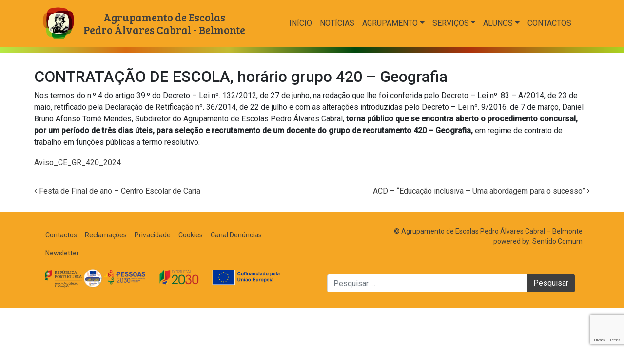

--- FILE ---
content_type: text/html; charset=UTF-8
request_url: https://aepac.pt/contratacao-de-escola-horario-grupo-420-geografia-2/
body_size: 6136
content:
<!DOCTYPE html>
<html lang="pt-PT">
<head>
	<meta charset="UTF-8">
	<meta name="viewport" content="width=device-width, initial-scale=1, shrink-to-fit=no">
	<link rel="profile" href="http://gmpg.org/xfn/11">
	<link rel="preconnect" href="https://fonts.gstatic.com">
	<link href="https://fonts.googleapis.com/css2?family=Bree+Serif&family=Roboto:wght@400;500&display=swap" rel="stylesheet">
	<title>CONTRATAÇÃO DE ESCOLA, horário grupo 420 &#8211; Geografia &#8211; Agrupamento de Escolas Pedro Álvares Cabral &#8211; Belmonte</title>

<!-- Open Graph Meta Tags generated by Blog2Social 703 - https://www.blog2social.com -->
<meta property="og:title" content="CONTRATAÇÃO DE ESCOLA, horário grupo 420 – Geografia"/>
<meta property="og:description" content="Nos termos do n.º 4 do artigo 39.º do Decreto – Lei nº. 132/2012, de 27 de junho, na redação que lhe foi conferida pelo Decreto – Lei nº. 83 – A/201"/>
<meta property="og:url" content="https://aepac.pt/contratacao-de-escola-horario-grupo-420-geografia-2/"/>
<meta property="og:image" content="https://aepac.pt/app/uploads/2021/06/novo.gif"/>
<meta property="og:image:width" content="283"/>
<meta property="og:image:height" content="142"/>
<meta property="og:image:type" content="image/gif"/>
<meta property="og:type" content="article"/>
<meta property="og:article:published_time" content="2023-09-04 16:12:48"/>
<meta property="og:article:modified_time" content="2023-09-04 16:12:48"/>
<!-- Open Graph Meta Tags generated by Blog2Social 703 - https://www.blog2social.com -->

<!-- Twitter Card generated by Blog2Social 703 - https://www.blog2social.com -->
<meta name="twitter:card" content="summary">
<meta name="twitter:title" content="CONTRATAÇÃO DE ESCOLA, horário grupo 420 – Geografia"/>
<meta name="twitter:description" content="Nos termos do n.º 4 do artigo 39.º do Decreto – Lei nº. 132/2012, de 27 de junho, na redação que lhe foi conferida pelo Decreto – Lei nº. 83 – A/201"/>
<meta name="twitter:image" content="https://aepac.pt/app/uploads/2021/06/novo.gif"/>
<!-- Twitter Card generated by Blog2Social 703 - https://www.blog2social.com -->
<meta name="author" content="Anabela Gil"/>
<link rel='dns-prefetch' href='//www.google.com' />
<link rel='dns-prefetch' href='//s.w.org' />
<link rel="alternate" type="application/rss+xml" title="Agrupamento de Escolas Pedro Álvares Cabral - Belmonte &raquo; Feed" href="https://aepac.pt/feed/" />
<link rel="alternate" type="application/rss+xml" title="Agrupamento de Escolas Pedro Álvares Cabral - Belmonte &raquo; Feed de comentários" href="https://aepac.pt/comments/feed/" />
		<script>
			window._wpemojiSettings = {"baseUrl":"https:\/\/s.w.org\/images\/core\/emoji\/13.0.1\/72x72\/","ext":".png","svgUrl":"https:\/\/s.w.org\/images\/core\/emoji\/13.0.1\/svg\/","svgExt":".svg","source":{"concatemoji":"https:\/\/aepac.pt\/wp\/wp-includes\/js\/wp-emoji-release.min.js?ver=5.6"}};
			!function(e,a,t){var r,n,o,i,p=a.createElement("canvas"),s=p.getContext&&p.getContext("2d");function c(e,t){var a=String.fromCharCode;s.clearRect(0,0,p.width,p.height),s.fillText(a.apply(this,e),0,0);var r=p.toDataURL();return s.clearRect(0,0,p.width,p.height),s.fillText(a.apply(this,t),0,0),r===p.toDataURL()}function l(e){if(!s||!s.fillText)return!1;switch(s.textBaseline="top",s.font="600 32px Arial",e){case"flag":return!c([127987,65039,8205,9895,65039],[127987,65039,8203,9895,65039])&&(!c([55356,56826,55356,56819],[55356,56826,8203,55356,56819])&&!c([55356,57332,56128,56423,56128,56418,56128,56421,56128,56430,56128,56423,56128,56447],[55356,57332,8203,56128,56423,8203,56128,56418,8203,56128,56421,8203,56128,56430,8203,56128,56423,8203,56128,56447]));case"emoji":return!c([55357,56424,8205,55356,57212],[55357,56424,8203,55356,57212])}return!1}function d(e){var t=a.createElement("script");t.src=e,t.defer=t.type="text/javascript",a.getElementsByTagName("head")[0].appendChild(t)}for(i=Array("flag","emoji"),t.supports={everything:!0,everythingExceptFlag:!0},o=0;o<i.length;o++)t.supports[i[o]]=l(i[o]),t.supports.everything=t.supports.everything&&t.supports[i[o]],"flag"!==i[o]&&(t.supports.everythingExceptFlag=t.supports.everythingExceptFlag&&t.supports[i[o]]);t.supports.everythingExceptFlag=t.supports.everythingExceptFlag&&!t.supports.flag,t.DOMReady=!1,t.readyCallback=function(){t.DOMReady=!0},t.supports.everything||(n=function(){t.readyCallback()},a.addEventListener?(a.addEventListener("DOMContentLoaded",n,!1),e.addEventListener("load",n,!1)):(e.attachEvent("onload",n),a.attachEvent("onreadystatechange",function(){"complete"===a.readyState&&t.readyCallback()})),(r=t.source||{}).concatemoji?d(r.concatemoji):r.wpemoji&&r.twemoji&&(d(r.twemoji),d(r.wpemoji)))}(window,document,window._wpemojiSettings);
		</script>
		<style>
img.wp-smiley,
img.emoji {
	display: inline !important;
	border: none !important;
	box-shadow: none !important;
	height: 1em !important;
	width: 1em !important;
	margin: 0 .07em !important;
	vertical-align: -0.1em !important;
	background: none !important;
	padding: 0 !important;
}
</style>
	<link rel='stylesheet' id='wp-block-library-css'  href='https://aepac.pt/wp/wp-includes/css/dist/block-library/style.min.css?ver=5.6' media='all' />
<link rel='stylesheet' id='create-block-f2fplugin-block-css'  href='https://aepac.pt/app/plugins/f2fplugin/build/style-index.css?ver=1612623236' media='all' />
<link rel='stylesheet' id='contact-form-7-css'  href='https://aepac.pt/app/plugins/contact-form-7/includes/css/styles.css?ver=5.3.2' media='all' />
<link rel='stylesheet' id='child-understrap-styles-css'  href='https://aepac.pt/app/themes/scaepac/css/child-theme.min.css?ver=0.5.5' media='all' />
<link rel='stylesheet' id='scaepac-css'  href='https://aepac.pt/app/themes/scaepac/css/style.css?ver=0.5.5' media='all' />
<script src='https://aepac.pt/wp/wp-includes/js/jquery/jquery.min.js?ver=3.5.1' id='jquery-core-js'></script>
<script src='https://aepac.pt/wp/wp-includes/js/jquery/jquery-migrate.min.js?ver=3.3.2' id='jquery-migrate-js'></script>
<link rel="https://api.w.org/" href="https://aepac.pt/wp-json/" /><link rel="alternate" type="application/json" href="https://aepac.pt/wp-json/wp/v2/posts/5360" /><link rel="EditURI" type="application/rsd+xml" title="RSD" href="https://aepac.pt/wp/xmlrpc.php?rsd" />
<link rel="wlwmanifest" type="application/wlwmanifest+xml" href="https://aepac.pt/wp/wp-includes/wlwmanifest.xml" /> 
<meta name="generator" content="WordPress 5.6" />
<link rel="canonical" href="https://aepac.pt/contratacao-de-escola-horario-grupo-420-geografia-2/" />
<link rel='shortlink' href='https://aepac.pt/?p=5360' />
<link rel="alternate" type="application/json+oembed" href="https://aepac.pt/wp-json/oembed/1.0/embed?url=https%3A%2F%2Faepac.pt%2Fcontratacao-de-escola-horario-grupo-420-geografia-2%2F" />
<link rel="alternate" type="text/xml+oembed" href="https://aepac.pt/wp-json/oembed/1.0/embed?url=https%3A%2F%2Faepac.pt%2Fcontratacao-de-escola-horario-grupo-420-geografia-2%2F&#038;format=xml" />
<meta name="mobile-web-app-capable" content="yes">
<meta name="apple-mobile-web-app-capable" content="yes">
<meta name="apple-mobile-web-app-title" content="Agrupamento de Escolas Pedro Álvares Cabral - Belmonte - ">
<link rel="icon" href="https://aepac.pt/app/uploads/2021/01/cropped-aepac-logo-32x32.png" sizes="32x32" />
<link rel="icon" href="https://aepac.pt/app/uploads/2021/01/cropped-aepac-logo-192x192.png" sizes="192x192" />
<link rel="apple-touch-icon" href="https://aepac.pt/app/uploads/2021/01/cropped-aepac-logo-180x180.png" />
<meta name="msapplication-TileImage" content="https://aepac.pt/app/uploads/2021/01/cropped-aepac-logo-270x270.png" />
</head>

<body class="post-template-default single single-post postid-5360 single-format-standard wp-custom-logo wp-embed-responsive group-blog" itemscope itemtype="http://schema.org/WebSite">
<div class="site" id="page">

	<!-- ******************* The Navbar Area ******************* -->
	<div id="wrapper-navbar">

		<a class="skip-link sr-only sr-only-focusable" href="#content">Saltar para o conteúdo</a>

		<nav id="main-nav" class="navbar navbar-expand-md" aria-labelledby="main-nav-label">

			<h2 id="main-nav-label" class="sr-only">
				Main Navigation			</h2>

					<div class="container">
					<div class="logo-slogan col-md-5">
				<a href="https://aepac.pt/" class="navbar-brand custom-logo-link" rel="home"><img width="512" height="512" src="https://aepac.pt/app/uploads/2021/01/aepac-logo.png" class="img-fluid" alt="Agrupamento de Escolas Pedro Álvares Cabral &#8211; Belmonte" srcset="https://aepac.pt/app/uploads/2021/01/aepac-logo.png 512w, https://aepac.pt/app/uploads/2021/01/aepac-logo-300x300.png 300w, https://aepac.pt/app/uploads/2021/01/aepac-logo-150x150.png 150w" sizes="(max-width: 512px) 100vw, 512px" /></a>				<h2>Agrupamento de Escolas</br> Pedro Álvares Cabral - Belmonte</h2>

				<button class="navbar-toggler" type="button" data-toggle="collapse" data-target="#navbarNavDropdown" aria-controls="navbarNavDropdown" aria-expanded="false" aria-label="Toggle navigation">
					<span class="navbar-toggler-icon"></span>
				</button>
			</div>

			<div class="col-md-7">
				<!-- The WordPress Menu goes here -->
				<div id="navbarNavDropdown" class="collapse navbar-collapse"><ul id="main-menu" class="navbar-nav ml-auto"><li itemscope="itemscope" itemtype="https://www.schema.org/SiteNavigationElement" id="menu-item-16" class="menu-item menu-item-type-custom menu-item-object-custom menu-item-16 nav-item"><a title="Início" href="/" class="nav-link">Início</a></li>
<li itemscope="itemscope" itemtype="https://www.schema.org/SiteNavigationElement" id="menu-item-549" class="menu-item menu-item-type-taxonomy menu-item-object-category current-post-ancestor current-menu-parent current-post-parent active menu-item-549 nav-item"><a title="Notícias" href="https://aepac.pt/category/noticias/" class="nav-link">Notícias</a></li>
<li itemscope="itemscope" itemtype="https://www.schema.org/SiteNavigationElement" id="menu-item-17" class="menu-item menu-item-type-custom menu-item-object-custom menu-item-has-children dropdown menu-item-17 nav-item"><a title="Agrupamento" href="#" data-toggle="dropdown" aria-haspopup="true" aria-expanded="false" class="dropdown-toggle nav-link" id="menu-item-dropdown-17">Agrupamento</a>
<ul class="dropdown-menu" aria-labelledby="menu-item-dropdown-17" role="menu">
	<li itemscope="itemscope" itemtype="https://www.schema.org/SiteNavigationElement" id="menu-item-196" class="menu-item menu-item-type-post_type menu-item-object-page menu-item-has-children dropdown menu-item-196 nav-item"><a title="Órgãos de Gestão" href="https://aepac.pt/orgaos-de-gestao/" class="dropdown-item">Órgãos de Gestão</a></li>
	<li itemscope="itemscope" itemtype="https://www.schema.org/SiteNavigationElement" id="menu-item-195" class="menu-item menu-item-type-post_type menu-item-object-page menu-item-195 nav-item"><a title="Escolas" href="https://aepac.pt/escola/" class="dropdown-item">Escolas</a></li>
	<li itemscope="itemscope" itemtype="https://www.schema.org/SiteNavigationElement" id="menu-item-194" class="menu-item menu-item-type-post_type menu-item-object-page menu-item-194 nav-item"><a title="Oferta Formativa 2025/2026" href="https://aepac.pt/oferta-educativa/" class="dropdown-item">Oferta Formativa 2025/2026</a></li>
	<li itemscope="itemscope" itemtype="https://www.schema.org/SiteNavigationElement" id="menu-item-193" class="menu-item menu-item-type-post_type menu-item-object-page menu-item-193 nav-item"><a title="Documentos Gerais" href="https://aepac.pt/documentos-gerais/" class="dropdown-item">Documentos Gerais</a></li>
	<li itemscope="itemscope" itemtype="https://www.schema.org/SiteNavigationElement" id="menu-item-192" class="menu-item menu-item-type-post_type menu-item-object-page menu-item-192 nav-item"><a title="Contactos" href="https://aepac.pt/contactos/" class="dropdown-item">Contactos</a></li>
</ul>
</li>
<li itemscope="itemscope" itemtype="https://www.schema.org/SiteNavigationElement" id="menu-item-18" class="menu-item menu-item-type-custom menu-item-object-custom menu-item-has-children dropdown menu-item-18 nav-item"><a title="Serviços" href="#" data-toggle="dropdown" aria-haspopup="true" aria-expanded="false" class="dropdown-toggle nav-link" id="menu-item-dropdown-18">Serviços</a>
<ul class="dropdown-menu" aria-labelledby="menu-item-dropdown-18" role="menu">
	<li itemscope="itemscope" itemtype="https://www.schema.org/SiteNavigationElement" id="menu-item-277" class="menu-item menu-item-type-custom menu-item-object-custom menu-item-277 nav-item"><a title="GIAE / NETalunos" href="http://62.28.154.225/" class="dropdown-item">GIAE / NETalunos</a></li>
	<li itemscope="itemscope" itemtype="https://www.schema.org/SiteNavigationElement" id="menu-item-278" class="menu-item menu-item-type-custom menu-item-object-custom menu-item-278 nav-item"><a title="Moodle" href="https://moodle.aepac.pt/" class="dropdown-item">Moodle</a></li>
	<li itemscope="itemscope" itemtype="https://www.schema.org/SiteNavigationElement" id="menu-item-179" class="menu-item menu-item-type-post_type menu-item-object-page menu-item-179 nav-item"><a title="Secretaria" href="https://aepac.pt/secretaria/" class="dropdown-item">Secretaria</a></li>
	<li itemscope="itemscope" itemtype="https://www.schema.org/SiteNavigationElement" id="menu-item-178" class="menu-item menu-item-type-post_type menu-item-object-page menu-item-178 nav-item"><a title="Psicologia e Orientação" href="https://aepac.pt/psicologia-e-orientacao/" class="dropdown-item">Psicologia e Orientação</a></li>
	<li itemscope="itemscope" itemtype="https://www.schema.org/SiteNavigationElement" id="menu-item-1163" class="menu-item menu-item-type-post_type menu-item-object-page menu-item-1163 nav-item"><a title="Escola Digital" href="https://aepac.pt/escola-digital/" class="dropdown-item">Escola Digital</a></li>
</ul>
</li>
<li itemscope="itemscope" itemtype="https://www.schema.org/SiteNavigationElement" id="menu-item-19" class="menu-item menu-item-type-custom menu-item-object-custom menu-item-has-children dropdown menu-item-19 nav-item"><a title="Alunos" href="#" data-toggle="dropdown" aria-haspopup="true" aria-expanded="false" class="dropdown-toggle nav-link" id="menu-item-dropdown-19">Alunos</a>
<ul class="dropdown-menu" aria-labelledby="menu-item-dropdown-19" role="menu">
	<li itemscope="itemscope" itemtype="https://www.schema.org/SiteNavigationElement" id="menu-item-9786" class="menu-item menu-item-type-post_type menu-item-object-page menu-item-9786 nav-item"><a title="Cursos Profissionais" href="https://aepac.pt/cursos-profissionais/" class="dropdown-item">Cursos Profissionais</a></li>
	<li itemscope="itemscope" itemtype="https://www.schema.org/SiteNavigationElement" id="menu-item-1721" class="menu-item menu-item-type-post_type menu-item-object-page menu-item-1721 nav-item"><a title="Matrículas 2025/2026" href="https://aepac.pt/matriculas/" class="dropdown-item">Matrículas 2025/2026</a></li>
	<li itemscope="itemscope" itemtype="https://www.schema.org/SiteNavigationElement" id="menu-item-157" class="menu-item menu-item-type-post_type menu-item-object-page menu-item-157 nav-item"><a title="Manuais" href="https://aepac.pt/manuais/" class="dropdown-item">Manuais</a></li>
	<li itemscope="itemscope" itemtype="https://www.schema.org/SiteNavigationElement" id="menu-item-156" class="menu-item menu-item-type-post_type menu-item-object-page menu-item-156 nav-item"><a title="Planificações e Critérios de Avaliação" href="https://aepac.pt/planificacoes-e-criterios-de-avaliacao/" class="dropdown-item">Planificações e Critérios de Avaliação</a></li>
	<li itemscope="itemscope" itemtype="https://www.schema.org/SiteNavigationElement" id="menu-item-166" class="menu-item menu-item-type-post_type menu-item-object-page menu-item-166 nav-item"><a title="Informação Exames" href="https://aepac.pt/informacao-exames/" class="dropdown-item">Provas Finais e Exames 2024/2025</a></li>
	<li itemscope="itemscope" itemtype="https://www.schema.org/SiteNavigationElement" id="menu-item-165" class="menu-item menu-item-type-post_type menu-item-object-page menu-item-165 nav-item"><a title="Calendário Escolar" href="https://aepac.pt/calendario-escolar/" class="dropdown-item">Calendário Escolar 2025-2026</a></li>
	<li itemscope="itemscope" itemtype="https://www.schema.org/SiteNavigationElement" id="menu-item-164" class="menu-item menu-item-type-post_type menu-item-object-page menu-item-164 nav-item"><a title="Plano de Ação Disciplinar" href="https://aepac.pt/plano-de-acao-disciplinar/" class="dropdown-item">Plano de Ação Disciplinar</a></li>
	<li itemscope="itemscope" itemtype="https://www.schema.org/SiteNavigationElement" id="menu-item-9370" class="menu-item menu-item-type-post_type menu-item-object-page menu-item-9370 nav-item"><a title="Cacifos – Alunos" href="https://aepac.pt/cacifos-alunos/" class="dropdown-item">Cacifos – Alunos</a></li>
	<li itemscope="itemscope" itemtype="https://www.schema.org/SiteNavigationElement" id="menu-item-652" class="menu-item menu-item-type-post_type menu-item-object-page menu-item-has-children dropdown menu-item-652 nav-item"><a title="Clubes e Projetos" href="https://aepac.pt/clubes-e-projetos/" class="dropdown-item">Clubes e Projetos</a></li>
</ul>
</li>
<li itemscope="itemscope" itemtype="https://www.schema.org/SiteNavigationElement" id="menu-item-586" class="menu-item menu-item-type-post_type menu-item-object-page menu-item-586 nav-item"><a title="AEPAC Contactos" href="https://aepac.pt/contactos/" class="nav-link">Contactos</a></li>
</ul></div>			</div>
						</div><!-- .container -->
			
		</nav><!-- .site-navigation -->

	</div><!-- #wrapper-navbar end -->
	<div class="separador">
		<svg width="100%" height="12px" version="1.1" xmlns="http://www.w3.org/2000/svg" xmlns:xlink="http://www.w3.org/1999/xlink" style="
			display: block;">
				<defs>
						<linearGradient x1="0%" y1="99.3081981%" x2="100%" y2="99.3081981%" id="linearGradient-1">
								<stop stop-color="#B5EB45" offset="0%"></stop>
								<stop stop-color="#D86C10" offset="20.183797%"></stop>
								<stop stop-color="#C2BB31" offset="36.63069%"></stop>
								<stop stop-color="#01480E" offset="56.8957731%"></stop>
								<stop stop-color="#AC320C" offset="75.302565%"></stop>
								<stop stop-color="#AAD321" offset="100%"></stop>
						</linearGradient>
				</defs>
				<g id="Page-1" stroke="none" stroke-width="1" fill="none" fill-rule="evenodd">
						<g id="Desktop-HD" transform="translate(0.000000, -132.000000)" fill="url(#linearGradient-1)">
								<g id="header">
										<g id="menu-bg">
												<rect id="linha-colorida" x="0" y="132" width="100%" height="12"></rect>
										</g>
								</g>
						</g>
				</g>
		</svg>
	</div>

<div class="wrapper" id="single-wrapper">

	<div class="container" id="content" tabindex="-1">

		<div class="row">
			<main class="site-main" id="main">

				
<article class="post-5360 post type-post status-publish format-standard hentry category-noticias category-institucionais category-gerais" id="post-5360">
	<header class="entry-header">

				<h1 class="entry-title">CONTRATAÇÃO DE ESCOLA, horário grupo 420 &#8211; Geografia</h1>
	</header><!-- .entry-header -->


	<div class="entry-content">

		
<p>Nos termos do n.º 4 do artigo 39.º do Decreto – Lei nº. 132/2012, de 27 de junho, na redação que lhe foi conferida pelo Decreto – Lei nº. 83 – A/2014, de 23 de maio, retificado pela Declaração de Retificação nº. 36/2014, de 22 de julho e com as alterações introduzidas pelo Decreto – Lei nº. 9/2016, de 7 de março, Daniel Bruno Afonso Tomé Mendes, Subdiretor do Agrupamento de Escolas Pedro Álvares Cabral, <strong>torna público que se encontra aberto o procedimento concursal, por um período de três dias úteis, para seleção e recrutamento de um <u>docente do grupo de recrutamento 420 &#8211; Geografia</u>, </strong>em regime de contrato de trabalho em funções públicas a termo resolutivo.</p>



<div class="wp-block-file"><a href="https://aepac.pt/app/uploads/2023/09/Aviso_CE_GR_420_2024.pdf">Aviso_CE_GR_420_2024  <img loading="lazy" width="283" height="142" class="wp-image-1601" style="width: 60px;" src="https://aepac.pt/app/uploads/2021/06/novo.gif" alt=""></a></div>



<p></p>

		
	</div><!-- .entry-content -->

	<footer class="entry-footer">

		
	</footer><!-- .entry-footer -->

</article><!-- #post-## -->
		<nav class="container navigation post-navigation">
			<h2 class="sr-only">Navegação nos Posts</h2>
			<div class="row nav-links justify-content-between">
				<span class="nav-previous"><a href="https://aepac.pt/festa-de-final-de-ano-centro-escolar-de-caria/" rel="prev"><i class="fa fa-angle-left"></i>&nbsp;Festa de Final de ano &#8211; Centro Escolar de Caria</a></span><span class="nav-next"><a href="https://aepac.pt/acd-educacao-inclusiva-uma-abordagem-para-o-sucesso/" rel="next">ACD &#8211; &#8220;Educação inclusiva &#8211; Uma abordagem para o sucesso&#8221;&nbsp;<i class="fa fa-angle-right"></i></a></span>			</div><!-- .nav-links -->
		</nav><!-- .navigation -->
		
			</main><!-- #main -->

		</div><!-- .row -->

	</div><!-- #content -->

</div><!-- #single-wrapper -->



<div class="wrapper" id="wrapper-footer">
	<div class="container">

		<div class="row">
			<div class="col-md-6">
				<div class="menu-footer-menu-container"><nav class="footer-privacy mb-2 d-flex nav"><li itemscope="itemscope" itemtype="https://www.schema.org/SiteNavigationElement" id="menu-item-282" class="menu-item menu-item-type-post_type menu-item-object-page menu-item-282 nav-item"><a title="Contactos" href="https://aepac.pt/contactos/" class="nav-link">Contactos</a></li>
<li itemscope="itemscope" itemtype="https://www.schema.org/SiteNavigationElement" id="menu-item-22" class="menu-item menu-item-type-custom menu-item-object-custom menu-item-22 nav-item"><a title="Livro de Reclamações" target="_blank" rel="noopener noreferrer" href="https://www.livroreclamacoes.pt/inicio" class="nav-link">Reclamações</a></li>
<li itemscope="itemscope" itemtype="https://www.schema.org/SiteNavigationElement" id="menu-item-24" class="menu-item menu-item-type-custom menu-item-object-custom menu-item-24 nav-item"><a title="Privacidade" href="/politica-privacidade" class="nav-link">Privacidade</a></li>
<li itemscope="itemscope" itemtype="https://www.schema.org/SiteNavigationElement" id="menu-item-28" class="menu-item menu-item-type-custom menu-item-object-custom menu-item-28 nav-item"><a title="Cookies" href="/politica-cookies" class="nav-link">Cookies</a></li>
<li itemscope="itemscope" itemtype="https://www.schema.org/SiteNavigationElement" id="menu-item-9778" class="menu-item menu-item-type-post_type menu-item-object-page menu-item-9778 nav-item"><a title="Canal Denúncias" href="https://aepac.pt/canal-denuncias/" class="nav-link">Canal Denúncias</a></li>
<li itemscope="itemscope" itemtype="https://www.schema.org/SiteNavigationElement" id="menu-item-3154" class="menu-item menu-item-type-post_type menu-item-object-page menu-item-3154 nav-item"><a title="Subscrever Newsletter" href="https://aepac.pt/subscricao-da-newsletter-mailing-list/" class="nav-link">Newsletter</a></li>
</nav></div>
			</div><!--col end -->

			<div class="col-md-6">
				<footer class="site-footer" id="colophon">
					<div class="site-info mob-text-center has-text-align-right">
																<div class="textwidget"><p class="p1"><span class="s1">© Agrupamento de Escolas Pedro Álvares Cabral &#8211; Belmonte</span></p>
</div>
					<div class="textwidget"><p>powered by: <a href="https://www.sentidocomum.pt" target="_blank" rel="noopener">Sentido Comum</a></p>
</div>
													</div><!-- .site-info -->
				</footer><!-- #colophon -->
			</div><!--col end -->

		</div><!-- row end -->
		<div class="row">
			<div class="col-md-6">
				<div class="mob-text-center has-text-align-left">
					<img src="https://aepac.pt/app/themes/scaepac/img/icons/ministerio-logotipos-rodape5.png"
						 title="Pessoas 20230"
						 alt="Pessoas 20230"/>
				</div>
			</div><!--col end -->

			<div class="col-md-6 mob-text-center has-text-align-right sitesignature">
									<table style=" height: 100%; width:100%">
						<tr>
							<td class="align-bottom">
								<div id="search-2" class="footer-widget widget_search widget-count-1 col-md-12">
<form method="get" id="searchform" action="https://aepac.pt/" role="search">
	<label class="sr-only" for="s">Pesquisar</label>
	<div class="input-group">
		<input class="field form-control" id="s" name="s" type="text"
			placeholder="Pesquisar &hellip;" value="">
		<span class="input-group-append">
			<input class="submit btn btn-primary" id="searchsubmit" name="submit" type="submit"
			value="Pesquisar">
		</span>
	</div>
</form>
</div><!-- .footer-widget -->							</td>
						</tr>
					</table>
							</div><!--col end -->

		</div><!-- row end -->

	</div><!-- container end -->
</div><!-- wrapper end -->

</div><!-- #page we need this extra closing tag here -->

<script id='contact-form-7-js-extra'>
var wpcf7 = {"apiSettings":{"root":"https:\/\/aepac.pt\/wp-json\/contact-form-7\/v1","namespace":"contact-form-7\/v1"}};
</script>
<script src='https://aepac.pt/app/plugins/contact-form-7/includes/js/scripts.js?ver=5.3.2' id='contact-form-7-js'></script>
<script src='https://www.google.com/recaptcha/api.js?render=6Ld0qxkbAAAAANJShzdRwycJoexHOcO6W1x0PEAa&#038;ver=3.0' id='google-recaptcha-js'></script>
<script id='wpcf7-recaptcha-js-extra'>
var wpcf7_recaptcha = {"sitekey":"6Ld0qxkbAAAAANJShzdRwycJoexHOcO6W1x0PEAa","actions":{"homepage":"homepage","contactform":"contactform"}};
</script>
<script src='https://aepac.pt/app/plugins/contact-form-7/modules/recaptcha/script.js?ver=5.3.2' id='wpcf7-recaptcha-js'></script>
<script src='https://aepac.pt/app/themes/scaepac/js/child-theme.min.js?ver=0.5.5' id='child-understrap-scripts-js'></script>
<script src='https://aepac.pt/wp/wp-includes/js/wp-embed.min.js?ver=5.6' id='wp-embed-js'></script>

</body>

</html>



--- FILE ---
content_type: text/html; charset=utf-8
request_url: https://www.google.com/recaptcha/api2/anchor?ar=1&k=6Ld0qxkbAAAAANJShzdRwycJoexHOcO6W1x0PEAa&co=aHR0cHM6Ly9hZXBhYy5wdDo0NDM.&hl=en&v=N67nZn4AqZkNcbeMu4prBgzg&size=invisible&anchor-ms=20000&execute-ms=30000&cb=dgwvrb3jhojw
body_size: 48601
content:
<!DOCTYPE HTML><html dir="ltr" lang="en"><head><meta http-equiv="Content-Type" content="text/html; charset=UTF-8">
<meta http-equiv="X-UA-Compatible" content="IE=edge">
<title>reCAPTCHA</title>
<style type="text/css">
/* cyrillic-ext */
@font-face {
  font-family: 'Roboto';
  font-style: normal;
  font-weight: 400;
  font-stretch: 100%;
  src: url(//fonts.gstatic.com/s/roboto/v48/KFO7CnqEu92Fr1ME7kSn66aGLdTylUAMa3GUBHMdazTgWw.woff2) format('woff2');
  unicode-range: U+0460-052F, U+1C80-1C8A, U+20B4, U+2DE0-2DFF, U+A640-A69F, U+FE2E-FE2F;
}
/* cyrillic */
@font-face {
  font-family: 'Roboto';
  font-style: normal;
  font-weight: 400;
  font-stretch: 100%;
  src: url(//fonts.gstatic.com/s/roboto/v48/KFO7CnqEu92Fr1ME7kSn66aGLdTylUAMa3iUBHMdazTgWw.woff2) format('woff2');
  unicode-range: U+0301, U+0400-045F, U+0490-0491, U+04B0-04B1, U+2116;
}
/* greek-ext */
@font-face {
  font-family: 'Roboto';
  font-style: normal;
  font-weight: 400;
  font-stretch: 100%;
  src: url(//fonts.gstatic.com/s/roboto/v48/KFO7CnqEu92Fr1ME7kSn66aGLdTylUAMa3CUBHMdazTgWw.woff2) format('woff2');
  unicode-range: U+1F00-1FFF;
}
/* greek */
@font-face {
  font-family: 'Roboto';
  font-style: normal;
  font-weight: 400;
  font-stretch: 100%;
  src: url(//fonts.gstatic.com/s/roboto/v48/KFO7CnqEu92Fr1ME7kSn66aGLdTylUAMa3-UBHMdazTgWw.woff2) format('woff2');
  unicode-range: U+0370-0377, U+037A-037F, U+0384-038A, U+038C, U+038E-03A1, U+03A3-03FF;
}
/* math */
@font-face {
  font-family: 'Roboto';
  font-style: normal;
  font-weight: 400;
  font-stretch: 100%;
  src: url(//fonts.gstatic.com/s/roboto/v48/KFO7CnqEu92Fr1ME7kSn66aGLdTylUAMawCUBHMdazTgWw.woff2) format('woff2');
  unicode-range: U+0302-0303, U+0305, U+0307-0308, U+0310, U+0312, U+0315, U+031A, U+0326-0327, U+032C, U+032F-0330, U+0332-0333, U+0338, U+033A, U+0346, U+034D, U+0391-03A1, U+03A3-03A9, U+03B1-03C9, U+03D1, U+03D5-03D6, U+03F0-03F1, U+03F4-03F5, U+2016-2017, U+2034-2038, U+203C, U+2040, U+2043, U+2047, U+2050, U+2057, U+205F, U+2070-2071, U+2074-208E, U+2090-209C, U+20D0-20DC, U+20E1, U+20E5-20EF, U+2100-2112, U+2114-2115, U+2117-2121, U+2123-214F, U+2190, U+2192, U+2194-21AE, U+21B0-21E5, U+21F1-21F2, U+21F4-2211, U+2213-2214, U+2216-22FF, U+2308-230B, U+2310, U+2319, U+231C-2321, U+2336-237A, U+237C, U+2395, U+239B-23B7, U+23D0, U+23DC-23E1, U+2474-2475, U+25AF, U+25B3, U+25B7, U+25BD, U+25C1, U+25CA, U+25CC, U+25FB, U+266D-266F, U+27C0-27FF, U+2900-2AFF, U+2B0E-2B11, U+2B30-2B4C, U+2BFE, U+3030, U+FF5B, U+FF5D, U+1D400-1D7FF, U+1EE00-1EEFF;
}
/* symbols */
@font-face {
  font-family: 'Roboto';
  font-style: normal;
  font-weight: 400;
  font-stretch: 100%;
  src: url(//fonts.gstatic.com/s/roboto/v48/KFO7CnqEu92Fr1ME7kSn66aGLdTylUAMaxKUBHMdazTgWw.woff2) format('woff2');
  unicode-range: U+0001-000C, U+000E-001F, U+007F-009F, U+20DD-20E0, U+20E2-20E4, U+2150-218F, U+2190, U+2192, U+2194-2199, U+21AF, U+21E6-21F0, U+21F3, U+2218-2219, U+2299, U+22C4-22C6, U+2300-243F, U+2440-244A, U+2460-24FF, U+25A0-27BF, U+2800-28FF, U+2921-2922, U+2981, U+29BF, U+29EB, U+2B00-2BFF, U+4DC0-4DFF, U+FFF9-FFFB, U+10140-1018E, U+10190-1019C, U+101A0, U+101D0-101FD, U+102E0-102FB, U+10E60-10E7E, U+1D2C0-1D2D3, U+1D2E0-1D37F, U+1F000-1F0FF, U+1F100-1F1AD, U+1F1E6-1F1FF, U+1F30D-1F30F, U+1F315, U+1F31C, U+1F31E, U+1F320-1F32C, U+1F336, U+1F378, U+1F37D, U+1F382, U+1F393-1F39F, U+1F3A7-1F3A8, U+1F3AC-1F3AF, U+1F3C2, U+1F3C4-1F3C6, U+1F3CA-1F3CE, U+1F3D4-1F3E0, U+1F3ED, U+1F3F1-1F3F3, U+1F3F5-1F3F7, U+1F408, U+1F415, U+1F41F, U+1F426, U+1F43F, U+1F441-1F442, U+1F444, U+1F446-1F449, U+1F44C-1F44E, U+1F453, U+1F46A, U+1F47D, U+1F4A3, U+1F4B0, U+1F4B3, U+1F4B9, U+1F4BB, U+1F4BF, U+1F4C8-1F4CB, U+1F4D6, U+1F4DA, U+1F4DF, U+1F4E3-1F4E6, U+1F4EA-1F4ED, U+1F4F7, U+1F4F9-1F4FB, U+1F4FD-1F4FE, U+1F503, U+1F507-1F50B, U+1F50D, U+1F512-1F513, U+1F53E-1F54A, U+1F54F-1F5FA, U+1F610, U+1F650-1F67F, U+1F687, U+1F68D, U+1F691, U+1F694, U+1F698, U+1F6AD, U+1F6B2, U+1F6B9-1F6BA, U+1F6BC, U+1F6C6-1F6CF, U+1F6D3-1F6D7, U+1F6E0-1F6EA, U+1F6F0-1F6F3, U+1F6F7-1F6FC, U+1F700-1F7FF, U+1F800-1F80B, U+1F810-1F847, U+1F850-1F859, U+1F860-1F887, U+1F890-1F8AD, U+1F8B0-1F8BB, U+1F8C0-1F8C1, U+1F900-1F90B, U+1F93B, U+1F946, U+1F984, U+1F996, U+1F9E9, U+1FA00-1FA6F, U+1FA70-1FA7C, U+1FA80-1FA89, U+1FA8F-1FAC6, U+1FACE-1FADC, U+1FADF-1FAE9, U+1FAF0-1FAF8, U+1FB00-1FBFF;
}
/* vietnamese */
@font-face {
  font-family: 'Roboto';
  font-style: normal;
  font-weight: 400;
  font-stretch: 100%;
  src: url(//fonts.gstatic.com/s/roboto/v48/KFO7CnqEu92Fr1ME7kSn66aGLdTylUAMa3OUBHMdazTgWw.woff2) format('woff2');
  unicode-range: U+0102-0103, U+0110-0111, U+0128-0129, U+0168-0169, U+01A0-01A1, U+01AF-01B0, U+0300-0301, U+0303-0304, U+0308-0309, U+0323, U+0329, U+1EA0-1EF9, U+20AB;
}
/* latin-ext */
@font-face {
  font-family: 'Roboto';
  font-style: normal;
  font-weight: 400;
  font-stretch: 100%;
  src: url(//fonts.gstatic.com/s/roboto/v48/KFO7CnqEu92Fr1ME7kSn66aGLdTylUAMa3KUBHMdazTgWw.woff2) format('woff2');
  unicode-range: U+0100-02BA, U+02BD-02C5, U+02C7-02CC, U+02CE-02D7, U+02DD-02FF, U+0304, U+0308, U+0329, U+1D00-1DBF, U+1E00-1E9F, U+1EF2-1EFF, U+2020, U+20A0-20AB, U+20AD-20C0, U+2113, U+2C60-2C7F, U+A720-A7FF;
}
/* latin */
@font-face {
  font-family: 'Roboto';
  font-style: normal;
  font-weight: 400;
  font-stretch: 100%;
  src: url(//fonts.gstatic.com/s/roboto/v48/KFO7CnqEu92Fr1ME7kSn66aGLdTylUAMa3yUBHMdazQ.woff2) format('woff2');
  unicode-range: U+0000-00FF, U+0131, U+0152-0153, U+02BB-02BC, U+02C6, U+02DA, U+02DC, U+0304, U+0308, U+0329, U+2000-206F, U+20AC, U+2122, U+2191, U+2193, U+2212, U+2215, U+FEFF, U+FFFD;
}
/* cyrillic-ext */
@font-face {
  font-family: 'Roboto';
  font-style: normal;
  font-weight: 500;
  font-stretch: 100%;
  src: url(//fonts.gstatic.com/s/roboto/v48/KFO7CnqEu92Fr1ME7kSn66aGLdTylUAMa3GUBHMdazTgWw.woff2) format('woff2');
  unicode-range: U+0460-052F, U+1C80-1C8A, U+20B4, U+2DE0-2DFF, U+A640-A69F, U+FE2E-FE2F;
}
/* cyrillic */
@font-face {
  font-family: 'Roboto';
  font-style: normal;
  font-weight: 500;
  font-stretch: 100%;
  src: url(//fonts.gstatic.com/s/roboto/v48/KFO7CnqEu92Fr1ME7kSn66aGLdTylUAMa3iUBHMdazTgWw.woff2) format('woff2');
  unicode-range: U+0301, U+0400-045F, U+0490-0491, U+04B0-04B1, U+2116;
}
/* greek-ext */
@font-face {
  font-family: 'Roboto';
  font-style: normal;
  font-weight: 500;
  font-stretch: 100%;
  src: url(//fonts.gstatic.com/s/roboto/v48/KFO7CnqEu92Fr1ME7kSn66aGLdTylUAMa3CUBHMdazTgWw.woff2) format('woff2');
  unicode-range: U+1F00-1FFF;
}
/* greek */
@font-face {
  font-family: 'Roboto';
  font-style: normal;
  font-weight: 500;
  font-stretch: 100%;
  src: url(//fonts.gstatic.com/s/roboto/v48/KFO7CnqEu92Fr1ME7kSn66aGLdTylUAMa3-UBHMdazTgWw.woff2) format('woff2');
  unicode-range: U+0370-0377, U+037A-037F, U+0384-038A, U+038C, U+038E-03A1, U+03A3-03FF;
}
/* math */
@font-face {
  font-family: 'Roboto';
  font-style: normal;
  font-weight: 500;
  font-stretch: 100%;
  src: url(//fonts.gstatic.com/s/roboto/v48/KFO7CnqEu92Fr1ME7kSn66aGLdTylUAMawCUBHMdazTgWw.woff2) format('woff2');
  unicode-range: U+0302-0303, U+0305, U+0307-0308, U+0310, U+0312, U+0315, U+031A, U+0326-0327, U+032C, U+032F-0330, U+0332-0333, U+0338, U+033A, U+0346, U+034D, U+0391-03A1, U+03A3-03A9, U+03B1-03C9, U+03D1, U+03D5-03D6, U+03F0-03F1, U+03F4-03F5, U+2016-2017, U+2034-2038, U+203C, U+2040, U+2043, U+2047, U+2050, U+2057, U+205F, U+2070-2071, U+2074-208E, U+2090-209C, U+20D0-20DC, U+20E1, U+20E5-20EF, U+2100-2112, U+2114-2115, U+2117-2121, U+2123-214F, U+2190, U+2192, U+2194-21AE, U+21B0-21E5, U+21F1-21F2, U+21F4-2211, U+2213-2214, U+2216-22FF, U+2308-230B, U+2310, U+2319, U+231C-2321, U+2336-237A, U+237C, U+2395, U+239B-23B7, U+23D0, U+23DC-23E1, U+2474-2475, U+25AF, U+25B3, U+25B7, U+25BD, U+25C1, U+25CA, U+25CC, U+25FB, U+266D-266F, U+27C0-27FF, U+2900-2AFF, U+2B0E-2B11, U+2B30-2B4C, U+2BFE, U+3030, U+FF5B, U+FF5D, U+1D400-1D7FF, U+1EE00-1EEFF;
}
/* symbols */
@font-face {
  font-family: 'Roboto';
  font-style: normal;
  font-weight: 500;
  font-stretch: 100%;
  src: url(//fonts.gstatic.com/s/roboto/v48/KFO7CnqEu92Fr1ME7kSn66aGLdTylUAMaxKUBHMdazTgWw.woff2) format('woff2');
  unicode-range: U+0001-000C, U+000E-001F, U+007F-009F, U+20DD-20E0, U+20E2-20E4, U+2150-218F, U+2190, U+2192, U+2194-2199, U+21AF, U+21E6-21F0, U+21F3, U+2218-2219, U+2299, U+22C4-22C6, U+2300-243F, U+2440-244A, U+2460-24FF, U+25A0-27BF, U+2800-28FF, U+2921-2922, U+2981, U+29BF, U+29EB, U+2B00-2BFF, U+4DC0-4DFF, U+FFF9-FFFB, U+10140-1018E, U+10190-1019C, U+101A0, U+101D0-101FD, U+102E0-102FB, U+10E60-10E7E, U+1D2C0-1D2D3, U+1D2E0-1D37F, U+1F000-1F0FF, U+1F100-1F1AD, U+1F1E6-1F1FF, U+1F30D-1F30F, U+1F315, U+1F31C, U+1F31E, U+1F320-1F32C, U+1F336, U+1F378, U+1F37D, U+1F382, U+1F393-1F39F, U+1F3A7-1F3A8, U+1F3AC-1F3AF, U+1F3C2, U+1F3C4-1F3C6, U+1F3CA-1F3CE, U+1F3D4-1F3E0, U+1F3ED, U+1F3F1-1F3F3, U+1F3F5-1F3F7, U+1F408, U+1F415, U+1F41F, U+1F426, U+1F43F, U+1F441-1F442, U+1F444, U+1F446-1F449, U+1F44C-1F44E, U+1F453, U+1F46A, U+1F47D, U+1F4A3, U+1F4B0, U+1F4B3, U+1F4B9, U+1F4BB, U+1F4BF, U+1F4C8-1F4CB, U+1F4D6, U+1F4DA, U+1F4DF, U+1F4E3-1F4E6, U+1F4EA-1F4ED, U+1F4F7, U+1F4F9-1F4FB, U+1F4FD-1F4FE, U+1F503, U+1F507-1F50B, U+1F50D, U+1F512-1F513, U+1F53E-1F54A, U+1F54F-1F5FA, U+1F610, U+1F650-1F67F, U+1F687, U+1F68D, U+1F691, U+1F694, U+1F698, U+1F6AD, U+1F6B2, U+1F6B9-1F6BA, U+1F6BC, U+1F6C6-1F6CF, U+1F6D3-1F6D7, U+1F6E0-1F6EA, U+1F6F0-1F6F3, U+1F6F7-1F6FC, U+1F700-1F7FF, U+1F800-1F80B, U+1F810-1F847, U+1F850-1F859, U+1F860-1F887, U+1F890-1F8AD, U+1F8B0-1F8BB, U+1F8C0-1F8C1, U+1F900-1F90B, U+1F93B, U+1F946, U+1F984, U+1F996, U+1F9E9, U+1FA00-1FA6F, U+1FA70-1FA7C, U+1FA80-1FA89, U+1FA8F-1FAC6, U+1FACE-1FADC, U+1FADF-1FAE9, U+1FAF0-1FAF8, U+1FB00-1FBFF;
}
/* vietnamese */
@font-face {
  font-family: 'Roboto';
  font-style: normal;
  font-weight: 500;
  font-stretch: 100%;
  src: url(//fonts.gstatic.com/s/roboto/v48/KFO7CnqEu92Fr1ME7kSn66aGLdTylUAMa3OUBHMdazTgWw.woff2) format('woff2');
  unicode-range: U+0102-0103, U+0110-0111, U+0128-0129, U+0168-0169, U+01A0-01A1, U+01AF-01B0, U+0300-0301, U+0303-0304, U+0308-0309, U+0323, U+0329, U+1EA0-1EF9, U+20AB;
}
/* latin-ext */
@font-face {
  font-family: 'Roboto';
  font-style: normal;
  font-weight: 500;
  font-stretch: 100%;
  src: url(//fonts.gstatic.com/s/roboto/v48/KFO7CnqEu92Fr1ME7kSn66aGLdTylUAMa3KUBHMdazTgWw.woff2) format('woff2');
  unicode-range: U+0100-02BA, U+02BD-02C5, U+02C7-02CC, U+02CE-02D7, U+02DD-02FF, U+0304, U+0308, U+0329, U+1D00-1DBF, U+1E00-1E9F, U+1EF2-1EFF, U+2020, U+20A0-20AB, U+20AD-20C0, U+2113, U+2C60-2C7F, U+A720-A7FF;
}
/* latin */
@font-face {
  font-family: 'Roboto';
  font-style: normal;
  font-weight: 500;
  font-stretch: 100%;
  src: url(//fonts.gstatic.com/s/roboto/v48/KFO7CnqEu92Fr1ME7kSn66aGLdTylUAMa3yUBHMdazQ.woff2) format('woff2');
  unicode-range: U+0000-00FF, U+0131, U+0152-0153, U+02BB-02BC, U+02C6, U+02DA, U+02DC, U+0304, U+0308, U+0329, U+2000-206F, U+20AC, U+2122, U+2191, U+2193, U+2212, U+2215, U+FEFF, U+FFFD;
}
/* cyrillic-ext */
@font-face {
  font-family: 'Roboto';
  font-style: normal;
  font-weight: 900;
  font-stretch: 100%;
  src: url(//fonts.gstatic.com/s/roboto/v48/KFO7CnqEu92Fr1ME7kSn66aGLdTylUAMa3GUBHMdazTgWw.woff2) format('woff2');
  unicode-range: U+0460-052F, U+1C80-1C8A, U+20B4, U+2DE0-2DFF, U+A640-A69F, U+FE2E-FE2F;
}
/* cyrillic */
@font-face {
  font-family: 'Roboto';
  font-style: normal;
  font-weight: 900;
  font-stretch: 100%;
  src: url(//fonts.gstatic.com/s/roboto/v48/KFO7CnqEu92Fr1ME7kSn66aGLdTylUAMa3iUBHMdazTgWw.woff2) format('woff2');
  unicode-range: U+0301, U+0400-045F, U+0490-0491, U+04B0-04B1, U+2116;
}
/* greek-ext */
@font-face {
  font-family: 'Roboto';
  font-style: normal;
  font-weight: 900;
  font-stretch: 100%;
  src: url(//fonts.gstatic.com/s/roboto/v48/KFO7CnqEu92Fr1ME7kSn66aGLdTylUAMa3CUBHMdazTgWw.woff2) format('woff2');
  unicode-range: U+1F00-1FFF;
}
/* greek */
@font-face {
  font-family: 'Roboto';
  font-style: normal;
  font-weight: 900;
  font-stretch: 100%;
  src: url(//fonts.gstatic.com/s/roboto/v48/KFO7CnqEu92Fr1ME7kSn66aGLdTylUAMa3-UBHMdazTgWw.woff2) format('woff2');
  unicode-range: U+0370-0377, U+037A-037F, U+0384-038A, U+038C, U+038E-03A1, U+03A3-03FF;
}
/* math */
@font-face {
  font-family: 'Roboto';
  font-style: normal;
  font-weight: 900;
  font-stretch: 100%;
  src: url(//fonts.gstatic.com/s/roboto/v48/KFO7CnqEu92Fr1ME7kSn66aGLdTylUAMawCUBHMdazTgWw.woff2) format('woff2');
  unicode-range: U+0302-0303, U+0305, U+0307-0308, U+0310, U+0312, U+0315, U+031A, U+0326-0327, U+032C, U+032F-0330, U+0332-0333, U+0338, U+033A, U+0346, U+034D, U+0391-03A1, U+03A3-03A9, U+03B1-03C9, U+03D1, U+03D5-03D6, U+03F0-03F1, U+03F4-03F5, U+2016-2017, U+2034-2038, U+203C, U+2040, U+2043, U+2047, U+2050, U+2057, U+205F, U+2070-2071, U+2074-208E, U+2090-209C, U+20D0-20DC, U+20E1, U+20E5-20EF, U+2100-2112, U+2114-2115, U+2117-2121, U+2123-214F, U+2190, U+2192, U+2194-21AE, U+21B0-21E5, U+21F1-21F2, U+21F4-2211, U+2213-2214, U+2216-22FF, U+2308-230B, U+2310, U+2319, U+231C-2321, U+2336-237A, U+237C, U+2395, U+239B-23B7, U+23D0, U+23DC-23E1, U+2474-2475, U+25AF, U+25B3, U+25B7, U+25BD, U+25C1, U+25CA, U+25CC, U+25FB, U+266D-266F, U+27C0-27FF, U+2900-2AFF, U+2B0E-2B11, U+2B30-2B4C, U+2BFE, U+3030, U+FF5B, U+FF5D, U+1D400-1D7FF, U+1EE00-1EEFF;
}
/* symbols */
@font-face {
  font-family: 'Roboto';
  font-style: normal;
  font-weight: 900;
  font-stretch: 100%;
  src: url(//fonts.gstatic.com/s/roboto/v48/KFO7CnqEu92Fr1ME7kSn66aGLdTylUAMaxKUBHMdazTgWw.woff2) format('woff2');
  unicode-range: U+0001-000C, U+000E-001F, U+007F-009F, U+20DD-20E0, U+20E2-20E4, U+2150-218F, U+2190, U+2192, U+2194-2199, U+21AF, U+21E6-21F0, U+21F3, U+2218-2219, U+2299, U+22C4-22C6, U+2300-243F, U+2440-244A, U+2460-24FF, U+25A0-27BF, U+2800-28FF, U+2921-2922, U+2981, U+29BF, U+29EB, U+2B00-2BFF, U+4DC0-4DFF, U+FFF9-FFFB, U+10140-1018E, U+10190-1019C, U+101A0, U+101D0-101FD, U+102E0-102FB, U+10E60-10E7E, U+1D2C0-1D2D3, U+1D2E0-1D37F, U+1F000-1F0FF, U+1F100-1F1AD, U+1F1E6-1F1FF, U+1F30D-1F30F, U+1F315, U+1F31C, U+1F31E, U+1F320-1F32C, U+1F336, U+1F378, U+1F37D, U+1F382, U+1F393-1F39F, U+1F3A7-1F3A8, U+1F3AC-1F3AF, U+1F3C2, U+1F3C4-1F3C6, U+1F3CA-1F3CE, U+1F3D4-1F3E0, U+1F3ED, U+1F3F1-1F3F3, U+1F3F5-1F3F7, U+1F408, U+1F415, U+1F41F, U+1F426, U+1F43F, U+1F441-1F442, U+1F444, U+1F446-1F449, U+1F44C-1F44E, U+1F453, U+1F46A, U+1F47D, U+1F4A3, U+1F4B0, U+1F4B3, U+1F4B9, U+1F4BB, U+1F4BF, U+1F4C8-1F4CB, U+1F4D6, U+1F4DA, U+1F4DF, U+1F4E3-1F4E6, U+1F4EA-1F4ED, U+1F4F7, U+1F4F9-1F4FB, U+1F4FD-1F4FE, U+1F503, U+1F507-1F50B, U+1F50D, U+1F512-1F513, U+1F53E-1F54A, U+1F54F-1F5FA, U+1F610, U+1F650-1F67F, U+1F687, U+1F68D, U+1F691, U+1F694, U+1F698, U+1F6AD, U+1F6B2, U+1F6B9-1F6BA, U+1F6BC, U+1F6C6-1F6CF, U+1F6D3-1F6D7, U+1F6E0-1F6EA, U+1F6F0-1F6F3, U+1F6F7-1F6FC, U+1F700-1F7FF, U+1F800-1F80B, U+1F810-1F847, U+1F850-1F859, U+1F860-1F887, U+1F890-1F8AD, U+1F8B0-1F8BB, U+1F8C0-1F8C1, U+1F900-1F90B, U+1F93B, U+1F946, U+1F984, U+1F996, U+1F9E9, U+1FA00-1FA6F, U+1FA70-1FA7C, U+1FA80-1FA89, U+1FA8F-1FAC6, U+1FACE-1FADC, U+1FADF-1FAE9, U+1FAF0-1FAF8, U+1FB00-1FBFF;
}
/* vietnamese */
@font-face {
  font-family: 'Roboto';
  font-style: normal;
  font-weight: 900;
  font-stretch: 100%;
  src: url(//fonts.gstatic.com/s/roboto/v48/KFO7CnqEu92Fr1ME7kSn66aGLdTylUAMa3OUBHMdazTgWw.woff2) format('woff2');
  unicode-range: U+0102-0103, U+0110-0111, U+0128-0129, U+0168-0169, U+01A0-01A1, U+01AF-01B0, U+0300-0301, U+0303-0304, U+0308-0309, U+0323, U+0329, U+1EA0-1EF9, U+20AB;
}
/* latin-ext */
@font-face {
  font-family: 'Roboto';
  font-style: normal;
  font-weight: 900;
  font-stretch: 100%;
  src: url(//fonts.gstatic.com/s/roboto/v48/KFO7CnqEu92Fr1ME7kSn66aGLdTylUAMa3KUBHMdazTgWw.woff2) format('woff2');
  unicode-range: U+0100-02BA, U+02BD-02C5, U+02C7-02CC, U+02CE-02D7, U+02DD-02FF, U+0304, U+0308, U+0329, U+1D00-1DBF, U+1E00-1E9F, U+1EF2-1EFF, U+2020, U+20A0-20AB, U+20AD-20C0, U+2113, U+2C60-2C7F, U+A720-A7FF;
}
/* latin */
@font-face {
  font-family: 'Roboto';
  font-style: normal;
  font-weight: 900;
  font-stretch: 100%;
  src: url(//fonts.gstatic.com/s/roboto/v48/KFO7CnqEu92Fr1ME7kSn66aGLdTylUAMa3yUBHMdazQ.woff2) format('woff2');
  unicode-range: U+0000-00FF, U+0131, U+0152-0153, U+02BB-02BC, U+02C6, U+02DA, U+02DC, U+0304, U+0308, U+0329, U+2000-206F, U+20AC, U+2122, U+2191, U+2193, U+2212, U+2215, U+FEFF, U+FFFD;
}

</style>
<link rel="stylesheet" type="text/css" href="https://www.gstatic.com/recaptcha/releases/N67nZn4AqZkNcbeMu4prBgzg/styles__ltr.css">
<script nonce="DTP4CogI5oCF8o81MGnHUQ" type="text/javascript">window['__recaptcha_api'] = 'https://www.google.com/recaptcha/api2/';</script>
<script type="text/javascript" src="https://www.gstatic.com/recaptcha/releases/N67nZn4AqZkNcbeMu4prBgzg/recaptcha__en.js" nonce="DTP4CogI5oCF8o81MGnHUQ">
      
    </script></head>
<body><div id="rc-anchor-alert" class="rc-anchor-alert"></div>
<input type="hidden" id="recaptcha-token" value="[base64]">
<script type="text/javascript" nonce="DTP4CogI5oCF8o81MGnHUQ">
      recaptcha.anchor.Main.init("[\x22ainput\x22,[\x22bgdata\x22,\x22\x22,\[base64]/[base64]/[base64]/[base64]/[base64]/[base64]/KGcoTywyNTMsTy5PKSxVRyhPLEMpKTpnKE8sMjUzLEMpLE8pKSxsKSksTykpfSxieT1mdW5jdGlvbihDLE8sdSxsKXtmb3IobD0odT1SKEMpLDApO08+MDtPLS0pbD1sPDw4fFooQyk7ZyhDLHUsbCl9LFVHPWZ1bmN0aW9uKEMsTyl7Qy5pLmxlbmd0aD4xMDQ/[base64]/[base64]/[base64]/[base64]/[base64]/[base64]/[base64]\\u003d\x22,\[base64]\\u003d\\u003d\x22,\[base64]/DhgjDo8K/wqlnEBXDth9xwoFhIsOmw6s6wp95PWzDjMOFAsOWwrBTbQo1w5bCpsOzGxDCksOyw7/DnVjDnsKAGHEswplWw4k/[base64]/CoBIvwqrCjhvCjMKdw5nDpcOGGMOgw6zDtsKqbiYqMcK+w7bDp01Ow6XDvE3DocK/NFDDlkNTWWwmw5vCu2rCtMKnwpDDrVpvwoEdw79pwqcZSF/DgDnDgcKMw4/[base64]/CmiXCm188w7jDghbDkiN6wprCqyQQw7ZtdH0Tw5grw7tZIFHDhRnCnMKjw7LCtF/CjsK6O8OkOlJhL8KhIcOQwofDu2LCi8OfAsK2PQfCp8Klwo3DkMKNEh3Cv8O0ZsKdwp54wrbDucOwwovCv8OIcDTCnFfCtMKSw6wVwonCmsKxMBELEH1vwrfCvUJ9AzDCiFF5wovDocKxw7UHBcOrw4FGwppVwrAHRRHCtMK3wr58Z8KVwoMWGsOFwpdJwq/[base64]/wrZ5YMKzUkcqwoXCmMKHCjrDq8K/PsK2w4l9wp0qWz9DwqXDpCPDii1cw4BDw4QWAMOKwrRJRQLCmMK8THIXwofDqMKKw4jCnsOYwpzDgmPDqAzCknrDj1HDocKncX/CqlAcJMK9w6dqw5LCphnDo8OADk7DjV/[base64]/CusKOwrjDnz5FOgHCkcKowp5tVsKGwrkPwrE9B8OjaBQjM8Okw7BNa3B4wq8USMOvw68EwoN6K8OQNxbCk8Opw6Ydw6vCvsOCDcKUwoxkUsKSZ1bDvFjCo13CmFV/w5NYVBEUZQbDsgN1acOpwoccw4PCmcO/w6jCgUpCcMKIfMOJBGE4NMKww5kIwoHDtG5cwqFuw5BjwoPDgBUMA0gqM8Kgw4LCqDTCnsOCw43CggrDtl/DiBhBwpTDnWdIwqbDlTsFacO0GVEeMcK1WsOQWiLDrMKRG8OJwonDtsKbOwoSwpxXahx3w7hHw6LCrMONw4HCkRPDocKow61dTMObaFbCgsOTaFhxwr7CmwbCjsKuB8KhHl9/[base64]/O37Cqmh6wrYsZDHCpgzCu8OvwpM4w517KsKfBMK7QMOFUsOzw7TDu8OvworCt0oJw7kLDGVKeiU8HcK+b8KJC8KXcMOoUi8owoM2woTChMKLOcOjVMO0wrFvNsOzwoEew67Cr8OCwpN0w6k/wrnDqyMTf3XDl8OoccKewqvDnsK6F8KAVMOgA3/[base64]/[base64]/[base64]/DnHMkw6dYw4bCt8O9EyXCnsOFw7pywqjCi3clWRLCmE/CqsKqw5PCh8K8EMKcw5ZFNsOpw5zCh8OTRDXDgg7CgFZsw4jDvybCqsO8IS95eknCpcO6HsOjUQXCknPDvMOvwpsrwojCjArDnkYrw7bDhk3DoTTDqMOhe8K9wqXDglE6DE/DojQHXMODPcOMUUJ1JmvCpF09fVnClxkQw5FYwrbCg8O5QsOYwpjDmMO9wpfCt3hpK8KVS3XCjyINw5bCicKeQX4jTMObwrohw4QqEQnDosKbVsK/a0fComTDkMKfw51vHW8mFHlaw5t4woBNwofCh8Krw7nCkRfCkyJRbsOfw4x9GwPCvcOxwoN1KyV1wr0PcsK4diPCnT8aw5LDmA3Ck2kaKkFdCB/CsAg0wpXDk8OqL09HNsKCwr9zR8K8w7HDoU4/JEIdScO+a8Kmwo3Cn8OkwosLw4XDtAvDpMKlwq0Iw7tLw4YPaUXDrH4Mw4XCjWzDhMOWY8K7woEZwrjCpcKCVcObY8K4wqRHek/Dog9PP8OwdsO2HMKBwpQ9JEvCs8OvTsO3w7/[base64]/CnsKhwpDCoMK1VDXDqU3CmGHCuwvCkMKxc8KbCsO1w5RtBcKYw4ZTcMKzwotva8Ozw4RtfHBbcWXCtsOkJR/Cjz/DiGnDgyHDsUluCsKvZRIIwp3DpMKqw5RWwrZUG8OzXi7DoT/CrsKkw7xtGwDDi8OiwrhiTsOHw5fDucKLWMOKwojCvCk2wpPDu3F8JcKowqrCmcOOH8KfB8O7w7MqZsKow7VbXMOCwrPDkBvCg8OECVPCocKRfMO5KsKJw77DtMOhVA7DncO/wqbCt8OUX8K8wovDh8Kfwop7wqhgPj8LwpgbWFRteSnDjFfDusOaJcK5bcOew5A1BMOeFcKTw6ctwq3Ci8Okw6zDohHDj8OIBsKoRB8XZFvDmcO7HcOsw4nCi8KxwoRUwq/DuFQcI03Dnw44RXwkZ1U5w545CMO1wrtDIi/ChBvDtMO5wrNYw6FkKMOQaETDqS1xQMKOYkBrw4zCuMKTYsKufSYHw7lJVWjCs8O7PwrDiRMRwqnCqsKbw4Icw7HDusKETMOBZnHDt0vCrcKXw67CrzhBwoTDisONw5TDhDolw7Zkw6UYAsKOAcKyw5vCokcWwok7wr/[base64]/CgE/Coi5aw6dZwodJP2bDlRzDqsKwwp5GL8KHwpPClMK/LAMDw6I9diclwos2KsKwwqNgwro1w690WMKwd8Kmwpx9DQ5FLyrCiQZNcEzCrcOAUMKye8OrVMKaXjI8w7oxTh/[base64]/c0FPwprCiCV4w4bDs8KHKzPDpsKewosHZHvCoxpzw5wxwpvCvnoBTsORTh1pw6ggGsKcw6sow5NAfcOwKcO0w6JbNgrDg1HCh8OWIsKsO8OQEMKxwovDk8KKwrQCwoDDtWoWwq7DlBXCtzVvw4EKcsK3WyPCkMK/wqfDrcOyR8KuWMKMSHIxw7A4woE4CcOpw6nDlXDDvghjLcK2AsKHwrTCusKAwrfCucOuwrPClsKZacO0N10YNcKNcTXDgcKYwqoWbzBPFWXDo8Orw6LDkREew75Lw7dRUF7Ck8Kww5nCnsKNw7xJKsKLw7XDsV/[base64]/CrAQNZFZTw7zClWozKHTCnTbCvEXCu8OOwpHCk2fDoXXDusKKBHQNwqDDs8KMw5bDmsOvK8OCwp87Tw/DoRMMw57DsV8mesKrbcKGCwXCmcOle8OYUsKVw51gw47DrgTCjMKOV8KnPcOqwoYqasOEw7RYwobDrcOvX0IgecOxw5lPXsO9aEPDqsOlw7JxM8OZw4vCrD/CrCESwrsxwrVffsKZfsKkYBDDv3xbKsKHwrHDqcOCw6bDgMKHwoTDihHCtTvCmMKCw6TDgsKawq7CsjnChcKqGMKdT3bDiMKpwqXDqsKXwqzCssKcwr1USMKOw60kSy4lw7cNwqIeVsKvwrXDtBzDl8Kjw6PCgsO3IV5Lwqgwwr/CssKlwrwzEMKeIFDDtMO/w6LCq8OewrzCsCLDgQDCl8Ofw47DicO2woUKw7caP8ONwrwMwo1cXsOGwr0TfMK1w4VJT8K/wqp9wrlcw47CiTfCqhTCvnPCksOvLcOHw7JWwrbDuMO9B8OEDzkIDMOqUB5raMK+NsKLUcO5M8OZwpbCt2/DmcOUw4HChjfDvxxcbQ3CpSgRw69Lw4khwqXCrVPDqDXDkMKTEcKuwoxhwr/DvMKdw73DokJqasKxe8KPw5vCvsO1BSU1PwDDli0+w5fDvDp3w6LDvRfDo0dQwoBsUGfDiMO/wqQtwqDDpkF2QcOYIsKhR8KddgNaT8KWcMOKw4FCWwXDhHnCn8KHSV1WJCdiwpMTY8K8w5xtw4rCjzcaw6fDhBzCv8OJwpDDgl7Cji3Du0R0wqTDrm8nfsONMHzCiw/[base64]/DplocwqRNwpXCmcOIwplVQU/DnsOfBzJxZnx6wr7Dsk13wofDs8KEUcOYEnxvw5clKcK8w6vCusK3wqzCq8ONXUE/JCZCA1MWwr/Dqnd9YcO6wrIowqtHAsKpPsK+JMKJw5DDrMKCFsO7wr/Ck8Kmw7ocw68Ow6kQacKWeBtDwpnDlMOCwpbCscKbwp3DnX3DvmjDpMOpw6JewpzCkMK1dsKIwr4la8Olw7LCkR0YJMO4w7kdw7UHwoHDkMKhwrk8HsKhScKgwq7CjQ3CrEXDrUlvQwoCF0vCm8KQO8OULkx1GUnDpwZ5NgMRwr06eE/DiSQMBSfCqDVXwrJ4wp9yEcKXY8O8wqHDiMObacK9w6UXLgg8PsOPwrLDscOqwr4dw7Qmw7rDgsKCacOCwpguZcKlwoIBw5fCgsO+w7VBHsK8DcO7PcOAw71AwrBKw7Nfw4zCq3sOw7XCi8Ocw7B9A8KKL2XCh8ODSwfCrl/[base64]/[base64]/w7rCqxTCj1PCs1DClmfCkMOST8KlYsOECsOGIsKZE3sRwp4UwqtSe8OzZ8O+AiYHwrbCtcKEwrrCox83wrsdw4nDpsKtwqxyFsOEw7nCpmjCmHzDj8Ovw61hCMOUwoMJw5LDpMKiwr/CnAbCvToNC8OfwoF7VsK2LsKsSD53RXNew6vDq8KrfBM4U8OpwqUMw5YcwpEWOihISiguHMK/cMOHwpjDucKvwqjDpEnDlcOcFcKnPsKjMcKcw4rDm8K0w5/CpxTCk3h4C2teCWHCgcOnGsOmHcKMP8OiwqA8Jz9lVW7DmizCkVpewqDDm2J8VMKRwrHDr8KOwpNww5dPwqbDrcKzwpDCg8OSFcOXw4rCjcKIwpIgNRTCvsO0wq7DvMOiDDvDrMORwoHCg8KIPwzCvhciwpcKJ8KTwrfDggJew6YtQ8Opf2ciXXZ9wq/Dp2YuAcOrVcKdAEwRVkNpJcOuw5bCrsKHf8KwCyRGO1/ChzxKdTLCqcODwpTCpkjDlELDtcOOwonCqQ3DrSfCisOnPcKPOMKEwqbCqcOZEsKPeMO4w7vCmjHCo3fCgH8Uw6fClMOiDQpdworDoDFow7sow5N8woJtDnQSwrILw4VZTCVIfFrDgWjCmsO1dj1YwrsuajLCll4QYcKjFsOIw7XDvC/CusKqwpHCp8OzWsOIYzvCugM8w7XDpG3DusOcwoUxwqfDusKxHiHDqTIWwofDsAZIRQ/DoMOKwpwHw6vDtjFsAsOAw49GwrXDpsKiw4bDk1EZw5DDqcKcw717wrtHA8O9w6jCqsKqOsOKJcKzwr3Cg8Krw7NFwofCmMKow5Y2WcKlfcOjDcOMw6vCjWLDhcOKDADDsV/DsHgTwp7CusKGJsOVwqgFwqkaPXwSwrwRLcKiwpMgAVp0wpkIwrzCkE3Cq8KIST8yw4HDtDxSIcOGwpnDmMOiwr/CglLDpsKQQhUUw6rDmzVNYcO8wqZGw5bCu8Ouw6E/[base64]/DvcKFw5/[base64]/[base64]/DsMORwqZ9w7IjVQAXwpMBdQV4wqDDk8OVPMK3w4rCsMKRw40qBMKsDBRAw6B1CcOAw6Uyw6lsZ8O+w4pfw50hwqrCssOkIynDjzfCvMKPw6LDj2s9XcOMwq/DlycUGlzDl3EJw4gaV8O5w69RAUPCh8OxDyEWw4wnNcOLw6DClsKnEcOrF8OzwqbDuMO9FhVrw6s+JMKUN8O7wqrDtCvChMOqw6XCpSxIcMOaLQHCoAInwqdqd3dywrTCq2RAw7LCscOew68xQcK3w7vDsMKjXMOpw4XDmcODwrrChWnDqUJmG3nDgsKlVhhYwr/[base64]/DmS0sw4PDucK0w5IEd0fDsU3Ch8OAw79gw6bDt8KQw5PCgWjCjcOiwoDDgMOXw6guNBbCi0vDhg9bMmjDrh8Gw5sfwpbCjFLDjRnCg8KgwrTCsAIxwpTCpsOvwqM/RsOAwo5PMEbCgE84WcKlw74Uw53Co8OKwr/DusOEDQTDoMKdwozChhTDisKhFcOBw6jCn8KawrvCjyobf8KQM29Sw4ZhwqhQwqYmw6tow5nDtWwrN8OTwoJ8woVcBk8jw4jDvhnDgcK/[base64]/agoUwoAaccKxw7fCjz7CvMOCXMObdCDDt2ItD8OEwoYGw4TDmMOcMA5KMlxZwqolwr88D8Ouw7I/[base64]/[base64]/DhTXCvQbDq8KewrdoIg4NDcOcb3lww6ILw4VHb8KUw7hiVEnDk8OCw7PDrMKdYMO4wphORSLCnGvChMK+ZMOTw7jDu8KKwrzCucOswpPCi3Vhw4sIJVLCsxUNcmPDvmfCqMOiw5rCsF03wqotw7gCwrk7ccKnccKJEw/DgMKaw61AMWNXP8OMcQ06QcKLwo18RMOzO8O5WMK/eCHDo3hsHcK+w4VgwonDv8KawqvDv8KNby0EwrBCM8ONwprDqsKNCcKgAcKuw5J2w5tXwq3DsFXCrcKcAHs+VFjDuHnCuGogZVxfXl/DphrDpk7DucKGWRYpW8Krwo7Do3rDuBHCu8KQwprDucOmwqJVwoBqESnDiVLCoGPDjzLDsy/[base64]/Dv1LCtw/DmhXCtGYtwrvDvj7Dh8O7HR9KKcKZwrobw78Fw6vDjQUlw5lKA8KHexnCmcKRCcOzaifCiyDDvyxdHWoWLMOhacOcw5Iiw5F9KMOkwoTDqGoAIE3DmcKRwqdgD8OOMUXDssKPwrjClsK1wrFEwpR2RH4bNVjCjyLCr2DDkWzCi8KeZMObdcOfFH/Dp8OnTTzDvlQwYlHDusOJKcKywqRQEm0RFcO/dcOowrstDsKfw6PDnG0jBArCsRxXwopIwq7Ci07DqyxPw7N1wq/Cv2XCnsK+YcK/wqbCswpAwofDsF4/[base64]/DuFl+MBzCmQZaSwhtw79RdAfCucODFU7Do0Bywo8WDSAQw4zDvsOVw5/CsMOFw49Cw4XCkSBlwqvDkcOQw4HCv8OzflZ+NMOsRSHCpMOXTcOVNTXCugsow4fCncONw53Dr8Kpw40IOMOqMSPDgsORw4opw6bCrFfCqcOHS8KbfMOaQcOdAk0Pw7oVHsOfKTLDn8KfVWHCqT3Dj206WcOEwqs/[base64]/[base64]/[base64]/Ct8OqFklif8KsWGrCgMK4woAywonCqMO0S8Kwwq7CtcOdw7o0RMKSw5MUejrDvxstUMKdw4fDicOFw5QpXVHDvgvCiMOeQ37DgzBoasKqIyPDo8O7VMOQPcKtwq1mHcOtw5nCgMO6wpHDqzRnCxHDtQkdw5hVw7Y/QMKCwp3CocKGw54ew7vDpnobw7fDnsO5wrjDrDM4wpp0w4QPOcKpwpTCpx7CoQDCtsOdcMOJw4TDocO8G8Oaw7TCqsOSwqQWw5xkVUrDtMKjEB9xwojCtMOwwofDqMK1wpRXwq/[base64]/[base64]/w7XCsgJjwo3Dn8OAd1E9AMOrIw1wdHTDosK+f8Kew63DpcO6a2ALwqt/HcKkYMKJKsKUPsK9SsOvwoXCq8O7U0/DkR0Gw6XDqsO9fsKrwp10w5rCuMKkLBd7EcOFw7nCl8KAUzQYDcOEwpNXw6PDuE7CuMOpw6l7bcKSfMOcRcKgwpTCksOfUk96w5swwqovwr/CjEjCtsKFFcOvw4vDviQjwo18woY8wo9Mw6HDombDoCnCpy4Iwr/[base64]/Dq8OnBcKQwoUmwoHCtR/[base64]/AxZgw5/[base64]/[base64]/[base64]/w6wCS3Now6wTaMO+w79mwoBsNV7Cl8O7w5HDi8KnwqkYeSDCgAlyOcO2QcKnwpEPw6nCjMOxLMO3w7HDh0DDpRnCgkDCl0jDjsKoV3/CnDk0JkTChcK0woXCosKAw7zCrsO3wrLDtiFrXjhRwqvDuThUaUlBCltnBcOOwqfCtBEswpvDvy51wrBBSMOXMMOZwqXCp8OffQTDicKRJHA/wq/DtcOnXDkbw6d2WcOpwpLDv8OHwpgsw5pZwp/DhMOLFsOyeHsUNcK3wo5NwqTDrsO6X8OJwqLDr3vDqcKoV8KfTsK+wq9qw5vDljBhw43DjMOKw5zDjUPDt8OoacKrXXRFJBU7JBl/[base64]/DiSBMIsOhF8OiXcKAXmxhQBMFw6zDvnMaw485LMO6w63CvcOxw7tmw5BvwoTCo8ODGMKew6drS1/DkcO9BcOwwq0+w6gEw6DDnMOiwqsFwrTDnMOAwr9rw6PCusKqwoDCq8Ogw6x3NgPDp8OuIcOoworDo1p0wrXDpX1Ww4ssw7c2LcKyw4k+w7x3w7HCjxZ6wovCmsOHU3bCiTVdGhcxw518HcKjWww5w4NJw6fDt8OBd8KcQcKhOR/DncKtaDHCosKoAXU8RMOxw7bDpzjDr2E9JcKtaUnCs8KeYCAKQMOAw4TCuMO6Ikh7wqrCghrDucKxw4HCksO0w74UwoTCnCAKw5pSwohuw6whUgXCtMK3wrgxwrFZHkAOw5I3HcOUw73DtQxDHcORR8KCBsKZw6DDk8OVCcKXBMKWw6XCig7Ds1nCgR/Cs8KXwq3Cr8KgAVrDqEY+csOFwq3Dmk5VYilkZH0Va8OSwrJ/[base64]/Dtnhtw4taw73ChWXDinduK3rCpsOaHXjDhVsow6/DvzrCqcOzVcKBMzg9w57DnU/CmmlVwqbCvcO7FMOXTsOrwqXDosOvXkdaEGTCicOtPx/DrcKDU8KmDcKWHXzCon0qw5fCgHzCllrCpWcvwonCkcOHwpjDnn9GRsOfw7IgDyMnwoJww74SXMOKw58Jw5BUBG0iwohPZcODw4HCh8OQwrU1bMOrw6TCkMONwp4/[base64]/dC3CkWo6dMKwLkDDmDhFY8OYe8OwwrZuBMO7TsOeXcOfw6UdWgkMRAPCqA7CrB/Ct2FJNlzCt8K0wrXCoMO6LjHDpyfCi8OFwq/DjybDs8OGw7FGeA/[base64]/[base64]/DqVfDrMO/woA1IsKMwrXDj1Iiw6d+dsOdGgDCtnfDsXMsUyDCmsOfw5XDkhMeTz8UGcKnwrEqwqhaw7/CtU5uK1zCvyXDucK4fQDDksK1wrYKw54vwrIQwogfbsK9aXICV8OIwqnDt0ggw7zDpMO4wrAzasK1LMKTw6EIwqPCllbCnMKvw5/CscOjwp9kw73DpsK+cCp9w73CgcKlw7oZfcO1Qwkzw4U5bETDksOmwpZeQMOOJCBNw5vCkG9uUD19QsO9wrzDt1duw6UzLcKjPsKmworDh2vDkSjCoMOffMOTYg/DosKMwpPCrGscwqxKwrY9NMK1w4ZifgvDpFE6DWBETsKkw6bCoBlhD3hOwozDtsK9ccOOw53Dun/DqhvCiMOOwqBdZSUHwrB7NsO4bMOEwo/DlUstbMKxwp8XR8ONwofDmzzDo1vChFwhU8O+w4o1wpQFw6J+cVHDqsOuSn8lPsK3aU0jwogMDVfCr8Kuwr4ea8OUwoU4wpzCm8Klw4c1w5/ChD7CjcO+woAtw4LDpMKJwpxEw6AXXsKUH8K8FDpwwq7DscO5w4rDsm3DmzgNwo7DljY2PsOKX0c0w44ZwphUFE/Do0dZw4p6woTCj8KfwrrCt2pkE8KQw6nChMKgBsOgP8OVw4IRwqTCjMOQY8OXTcOyacK+XmHCrhtowqLDoMKEw5TDrRbCpMOgw4NBAivDplk1w4MnfETCgz7CusOgBQAvZcKFEsKswqnDiHglw7zCvD7DkxLDpsOlw54fcW/DqMOpaCYuwrFmwrhtwq/CscKYCSFowoTDvcK5w6gBEnTDjMKuw7jCo2pVwpHDkcKAMztFW8OtS8O0w4/DjW7DgMOwwr3DtMOEAMKrGMKIHsKQwprCmg/[base64]/CtloMw6AjGsOnYMKswpcQRcKTw67DusKCwq5IKmjDjsOxIGB/dsO/VcOreQ/Cp1PDlcORw5YjamXClhM9wrgaKsKwcBpOwoPCo8OnK8Kywp7DiANxMcKEZCgjRcK5UT7Do8OANGzDhMKXw7YeaMKXw7/[base64]/wojDhD3DlzFHIsOWwrLDnl/DusKGHQDCk2dEw6/Dn8KMwq1nwqgVc8OKwqHDq8OcPElSbgvCsC1JwpMRwrpQEcKIwpDDjMOWw6RYw7YvXBUqckLCgcKZCDLDp8OlccKyUw/CgcKxw5TDn8OuNsODwr0FUi47wq3DqMOecUjCu8O2w7zCrcO1woQ2PsKMQGYaPWRWMMOEJcKxc8KNQCPCqxDCuMK8w6NIXnbDosOtw67DlCN0VsOFw6Jww692w7Icwr/[base64]/CjcKbwrjDhUjCinPDhsKQwp9Hw4Qew6oXw7xdw4DDvBwJU8KWTsONwr/CjGFHwrlawps9c8K6wo7Cv2/Cn8KBHMKgIcKIwoLCj1/CtThqwqrCtsOowokpwodkw7zChsOwdl3DmnFMQkHCvC/Cky7CtjBMAB/CuMKFdzd5wo/[base64]/wp1Vwowuw6jChcO4wqUXY8OMwrwKXzbCgsKBw7QTw5sGfsOOwpJZc8Khwp/ChELDgnPCmMKfwo1ZJFMBw45DcsOnQ34FwpowEMKUwqzCoERDGMKYWcKWKcKnRcOSFnPDtXDDkcOwX8KrFBxYw4ZMfTjDs8O7w60rdMKUb8Kqwo3DlV7CrhXDuhRbA8KlNMKmwq/Dh1LCoCZFWyfDiBwVw4UJw5s8w6DCqmTCh8ObFSfCi8OJwqdHQ8KFwqDDljXCpsOPwrsVw5FZWsKhPsKGDMKme8KbNcOTSVLCmmbCgsObw6HDiwbCjTYxw6EnPQXDj8KWw7DDpMOcb0vDmUHDncKpw7rDs29Cc8KJwrl/w7XDjiTDk8KrwqkiwrI1blHDow86WjzDn8OcUsO5GsKvw63DqC8LXcODwq4Sw4zCllooesOBwpA9wqDDnsK/w4ZhwoQbHy1Mw4EJDzzCssK9wqcCw7LCtRIgwpwlYR1EZgfCqG9jwprDh8ONNMKCDMK7dybCp8Omw6/CscKkwqlxw51GYgfCtmXCkAtjwq3Cj3wCAkLDiHdOeQw2w67Ds8K/w7x3w5TDlsO/CsOBRcKtLsKVPVFXworDvQPCsTnDgS7Cj2jCtsK7EcOsXUAzH1ZhNsOcw5Vsw41jf8Kgwq3DrnR5BDgDw67CmwI8JDDCvx0hwoLCqyIuK8KQeMK1wqTDpEJ9woU2w6/CvcKrwp/CkCYZwpl1w55hwpbDnDtdw4woJws+wo0YK8Ohw7fDrUAzw6UjA8OTwpPCoMORwpLCnURXVFQsFhjDnMKuUz7DuD1FeMK4B8O5wo4/w7jDnsKqN1k9GsKZYcKUGMOcw6sew6zCp8O+BsOqCsO6w4kxWBhtwoYDwrFyUwEnJlPCgMKEYW7DlMKYwp3Drg3Cp8KbwpjCqBAWUi86w4rDsMOPPmccw49ePD05HRbDijw9wo7CrMO/BUE9Z34Pw6DDvA3ChxjCrsK+w7jDljtgw6dDw40ddcONw4nDrXN/wpwNB3xUw44pIcOZGRDDpR0yw7AGwqPCqVp5aRhUwpJYEcORH3FOLsKMfsKCOWhTw5XDusKpwrd9ImrCqQDCulTDp05ACEjCsjDCisKOD8Oswq8xZGoSw6oYBjDCtg1WUwI2BzFlAwU+wp4SwpE3w7E+GcOlVsOEdm3CkiJsNwLClcO+wqTDg8OxwownRsOKBh/CumXDmRNYw59ZAsO0TCsxw704wp/CqcKhwrhPKmoSw7Yee1LDq8K2cRUxS0dDaRVGRS1nw6F7wobCtBAFw40Ow6NAwowYw5A9w6gWwoMUw6TDgArCqxlrw5LDqklIKzBHQVwTwpVgPW8wUy3CrMO3w6HDqUTDj3/DqBbCsHw6L090Z8OkwpzDrBhgZcOPw5t5w7HDoMKZw5gcwr1qN8O5a8KWAQjCgcKWw6V2AcOOw7R1wp/CqATDhcOYAyrClnooRwrCgMOoTMKew4Edw7rDhcOcw6nCt8KPGcOLwrxIw7HDvh3DsMOSwpHDuMKkwrZLwowZf29hwq4sDsOOHsOgw6ERw5bCscKQw4w9GQ3CrcO/w6fCiDDDlMKJAsOpw57DrcOrw6rDscO0w4PDjC8LB3EyGMO3QijDuXHCn1oOV2c+TcOFw5jDk8K4TsKGw7UwUsKiGMK7wqc+wogSZMKIw4YKwrDDvFo1RCAVw6fCq33DucKqCyjChMKowpkZw4bCrEXDrUAjw6ovIsKOwrd+wqNlNmvCscOyw6hywo7CqC/Cm0VpXHXDu8OobSIRwpo4woUrdTDCn0vCucOKwrsDwqrDmGAEwrYYw4ZBKWHChsKEwpwfwogXwoQIw55Ow488wogZbyIKwoHCozDDlsKCwoTDu1IgHsKxw7nDi8KwbG04CS7CpsONZQ/[base64]/Cn8KpwrjCv8OgPsKfNcOfXMKkb8KnRsOdw5LCjsO3Z8KWejBKwpvCscKMG8KsXMOZTBTDhi7ClcO/wr7DnsOrPwxXw53DscOFw7tmw5XCn8OmwrvDt8KEBH3DjkvCtkvDlEfCi8KGbG/DtFcARcOAw5Q6bsO0bsOzwog5w67DsADDjxQjwrfDncOCw7pUaMKYFRwmCcO0AELCtDTDiMOcSydddsKbAmQlwpl7P3fDnWxNbFLCj8KRwqciaT/Cu3rCuRbDrxE6w60LwoPDqcKawpvClsKew6XDmWfCg8KlR2DCj8OvZ8KfwrE/M8KkecO2w4cCw6wlMzfDhg/DhnMmcMKrKmTCgEPDu3pZKRR3wr4mw4xlw4AZw5/[base64]/ZsKSNMORwpxXwpBjFh/Di1keNnrDihrDowEEwqowEA5+Wz8fDAnCq8OPS8ORHMKUw4PDsTvDuB/DjcOfwovDqW5Ew6jCr8O2w4lEBsKma8O9wpPCnzzCiCDDnjUuSsKvbhHDhR5qFMOtwqlBw7wHUcOpaDovwonCkjtwPAo/wobClcKSPRnDlcOZw4LDtcKfw6gRBwVTwqzCvsOhw4YaAcOQw6vCrcK4OMO4w4TCv8K4wqvCk2kxFsKWwppYwrxyD8K5wovCu8KwKWjCu8OQVwXCrsKMGzzCq8OhwqrCoFDDhAPDqsOjwoZcw73Cs8OcKW3DnQ3DrFnDoMOUw77Dig/DgTA4w4Jkf8ONAMObwrvDnmTDnUPDhiTDmUx6PEJQw6s+wqbDgVhqTsOwCsOaw4VRIzoMwq8rcXnDnR/DlsOUw6XDlMKcwqAIwoNWw6tTVsOpw7M2wrLDlMKiw4NUw7nCscOEXsKiLcK+XcKxamotw6kcw5NBEcOnwp8+Vg3DosKRHsKcOlXCp8K5w4/[base64]/bGkFw4vDvMK1w4ExasK2IRELLg9/Z8KAIFpYbBUfDU5zwrsoZMONw6dzw7vCi8ONw79lWx4WGsKkw5cmwoHDl8OLHsOMYcOQwonCusKwIlQywqTCucKWe8KJasKgwqrCl8OEw4dkUnsma8O9WxRALFs0w67CicK1aRZ6S3lpIsKiwo9uw7Zhw5wpwrUgw6/CklM3CsOuw4w7B8OkwrPDllEzw6PDoyvDrcKENBnCq8Kxd2tCw5Qhwo4hw5ZcBMKDb8OXeEbCq8K7TMKbBBRGfcOzwohuw6FEAMOnQVwOwoDCt0IEAcO3CmTDl2rDisKdw6zCtV9Ie8OfPcKdOQXDqcO0LADClcOdVU7Di8K/GkLCk8KOO1rCjTrDnSLChQTDkXvDggQrw6vCssK/FsKPw6pmw5dlwpzCj8OVSk1XNjQIwrbDosK7w7xawqXCqGTCnj8rL0XCm8K4cxDDoMKYCUPDrcKCbFXDmSzDmcOIBX7ChDnDt8KbwqkgdMOKKBV/w6Vjwo3CnMKtw6pNBiQUwqXDu8KoD8OgwrjDssO0w4hXwrMTMzRgDAHDkcKUSGfDg8O/wqXChWHCuBTCqMK1OMKsw4FFw7bChHhoJx0mw6/DqSPDlcKxw5XCoEEgwpIFw4ZqbcKxwojDk8O6J8KawohYw5cjw4cTaRB5Oi/Djk/Cj0zDscKiQsK8Bjcvw59pLsOIcgpVw4LDgsKbSE7CkcKiMVhvGcK0RMOeK2/DrDkYw593bHzDkAw/F3HChcKHE8OYwp/DqlYrw4IJw54QwrTDoDwYwqbDt8Okw7ggwqHDo8KHw6kWV8OAwo7CpBRAecKjPMO/[base64]/Cl0jCsBNPw7vDtcOfw55kPQvCp8OAwoNeasOBH8KgwpMqf8OiIxQCd27CucKyXsOQPMOsOxYHXsOgPsOGY0t6ED7DqsOowoQ6QMOBYFAXDl9Iw6zCsMKwT2XDgAvDkC7DgBbCp8KVwo0cAcO8wrPCsSrCvMOBQwTDvXoGcAxVVMKCYcK8chbDjgV/w5knJSvDicKxw7rDncKmK1wCw4HCrxUTYAfCvsKmwp7CkcOCw6bDrMKPw7/[base64]/CjcK1w7TDn8K7w4fCrcO7eMO+w6DDpcOBYcKpAcK4wowTFEjCh21pSMKfw7jDhMKWZMOKfcOYw5AwKGHCuxfDkBlGJElfaiNVFVMMwqMzw7kSwofCqMKYK8KDw7jDu1tKNyk4UMKXU3/Dq8KXwrLCp8Khb1DDl8KrFELCl8KjGFjCoGBIwrTDsmsPwrTDti9CJBnDnMOSQVw8RCRXwoDDrHNuCyM9wpFqG8OcwrdWbMKswocFw7AJWMOJwqLDlXk9wr/Dkm3DgMOAfWLDhsKbf8OOacKxwq3DtcKtcUMkw53CmQpbX8KrwpMLTB3DrxIjw6dnO25iw57CgWd4wrTDhMOMc8KHwqXCpAjDgnwvw7zDkyF+WSleN3PDoRBaUMOzUADDiMO+wrdKQHJ1wpRYwrFNVEbCqcKpSkZsGUk5wqbCtMO+PjrCqF/[base64]/w6vCmMKgw5PCt8KuwqR6YwfCvsK8wq51BsOMw6fDhDDDocOjwoLDjEhoesOrwo47UsO8woDCtnx0GE7DmHU+w6bDh8K/w7kpYR/Cmidpw7/[base64]/Cg8Khw5ogKMKYw4LCijvCowfDuVs1w5YzaXoKw4BrwrIrwocuLMKcQBPDq8OVeyHDlWPCnSTDpcKGYXs7w4PCh8KTXibDjsOfcsK5wr9LL8Odw4ZqdUEsBBckwozDpMObZcKhwrXCj8O4ZsKawrBwMsKEFnbCiHDDu1LCjMKMwqLCsAkYwoAZF8KbEsK/FsKFO8OEXjDDo8Ohwog5cyzDtlpAw5HCo3dNw5F0O1xsw7twwodew7vDg8KEbsKiCytWwq1mNMKew4TDhcODMGTDqWgqw4Rgw5rDncOtQ3nDocO6LUDDqsOyw6HDssOdw7TDrsOeCcKUdVLCjsKyUsKkwpYrGxTCjMOCw4grRsK0w5/[base64]/UMOvw6YDIsK3wqFCW8Kvw6rCjhk0fwDDscOEbylxw4tOwpjCpcKlO8OTwpZow67Ct8O8A2FDL8K0AcO6wqfDp1LCgsKWw4vDpMO5B8ObwoPDgsKGGjPDv8KLBcOLwroQChdYC8OQw5FjAsOwwozCmXDDh8KWGzbDv1rDm8K/F8KRw6nDpMKXw6sQw70Fw7Yyw7EOwoHDnFRJw7TDncOIb2VZw5kywoZDw5Mcw6U4KMK/[base64]/DmsK9w7BWwqzDscODwpfCsTAfwpozwqXCqkLDuABKPwdZD8Ocw6DDtsOgC8KtZMO0W8ObRj5CfSFzD8Kfwo5HZDjDisKOwqbDpXsAw4/CgnxOJsKIWCLDi8K8w6DDu8OGcTI+M8KOeSbCsQlowp/CvcKzG8KNw4vDo13DpzDDg1bCjxvDscOZwqDDosKawplwwrjDp0DClMKzBjksw44qwqrCocK3wr/Cu8O0wrNKwqHCrsKvM0TCnFvCtVglTMOdecKHAiZAbg7Dr3Nkw6BswqbCqmpIwoFsw45eWU7CrcKVwpvChMOVZ8OsTMOkdA7DhmjCtHHDvsKBIHLCvcKIMTBawpDCk23DiMO2wo3Dom/ClQg5w7FFUsKVMwszwqBxHyzCocO8w5I8w61sdy/DiQVVwpohw4XDmjTDm8O1w6sXFzbDkRTCn8OzJsK9w7JXw507MsKww73CgBTCuAfDv8OrOcOlRi/[base64]/Cp1ExCEM+fMK/I8K+wo0RwqdBcMKBLzXDt2TDpMKOQUvCgQ9mA8KewrvCnSvDo8Kpw6VyUj3Co8OEwr/DnU0Aw6nDsmDDvsOnw6/CtjnChVPDncKHw4l0AMOQQMK0w6BjZ2nCkU8LMMOdwrchwo3DiWbDvW/DisO9wqTDrW/Ch8K4w6bDhsKvUFBiVsKLwq7CisK3U2TDsCrCoMKXcifChcKBSMK5wqDDpmzDgsOHw5jCvBZewp4Aw7rCrMO9wrLCtzVWcyjDsHbDm8KyAsKgPQkHEE4obsKQwqtNwrfCiXQTw5V7w4BUFGxCw6cIMVXChX7DuSNnwqt/wqPCo8KBXcK9UA8CwqXDrsOMMxwnwqAqw4ZkJzXDsMODw4BKQcO6w5jDvztdF8OCwrHDukNAwqFvOMO4UG7ClyjCnMOOw6tCw7DCt8K8wqrCvsKleUnDjsKRw6hJOMObw5XDinwyw4EZNAUkwr9fw63DisOQaylnw6luw6/CncKJG8KHw7ciw40jXcKWwqo5wpPDlx9aPi5lwoAxw6jDucK/[base64]/DlMOIw47DlzHDkMOQGSDCi8KVG8KGG8K3wofDuijDu8K9wpzCul3DisOBw6LDqcOaw7VLw5ALYcOuTgDDnMKAwoLDkz/CpsKDw5TCoRRHD8K8wq/DrSXDtGfCpMKOUE/Dq17DjcORYnTDhXgOT8OFwpPDhQhseivCgcOXw5g8XQ8SwqHDlAHDv2dwFVBRw4/[base64]/Dt0U0wpvCiMOTw5pmCsKnwqVDw47DpmvCucOhwr/[base64]/[base64]\x22],null,[\x22conf\x22,null,\x226Ld0qxkbAAAAANJShzdRwycJoexHOcO6W1x0PEAa\x22,0,null,null,null,0,[21,125,63,73,95,87,41,43,42,83,102,105,109,121],[7059694,524],0,null,null,null,null,0,null,0,null,700,1,null,0,\[base64]/76lBhmnigkZhAoZtZDzAxnOyhAZr/MRGQ\\u003d\\u003d\x22,0,0,null,null,1,null,0,1,null,null,null,0],\x22https://aepac.pt:443\x22,null,[3,1,1],null,null,null,1,3600,[\x22https://www.google.com/intl/en/policies/privacy/\x22,\x22https://www.google.com/intl/en/policies/terms/\x22],\x22Uvwl/5Rn5OiPS5GO0LUyu30lnshCakIuNjAJqgIqnCs\\u003d\x22,1,0,null,1,1769917932544,0,0,[106,146,209,69],null,[14,253,254],\x22RC-ALZpqB8OJRKzmw\x22,null,null,null,null,null,\x220dAFcWeA5H1ujnnyYOqNbMEPw_TzoBsxoWUMItxtlF3SRBQtmKXIUWYsjnCkR9DEkUXwCpQAWOGapiYEKQKLBbYjvi2qIkovnPqw\x22,1770000732541]");
    </script></body></html>

--- FILE ---
content_type: text/css
request_url: https://aepac.pt/app/themes/scaepac/css/style.css?ver=0.5.5
body_size: 129
content:

.menu-plataformas-suplementares-container .external-links li {
    width: auto;
    flex: 1 0 50px;
    height: 50px;
    background-size: cover;
    background-position: center;
    border: 1px solid #ccc;
    margin: 5px;
}

.external-links .sn-paa a {
    background-image: url(../img/icons/paa-mobile.svg);
}

.external-links .sn-teams a {
    background-image: url(../img/icons/teams-mobile.png);
}

.external-links .sn-dac a {
    background-image: url(../img/icons/dac-mobile.svg);
}



@media only screen and (min-width: 992px) {
    .menu-plataformas-suplementares-container .external-links li {
        width: auto;
        flex: 1 0 100px;
        height: 100px;
    }

    .external-links .sn-paa a {
        background-image: url(../img/icons/paa.svg);
    }

    .external-links .sn-dac a {
        background-image: url(../img/icons/dac.svg);
    }

    .external-links .sn-teams a {
        background-image: url(../img/icons/teams.png);
    }
}


